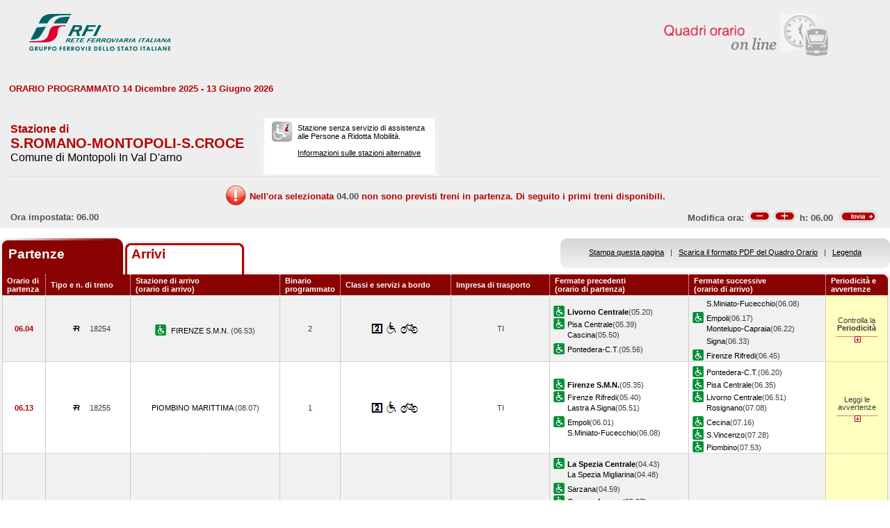

--- FILE ---
content_type: text/html; charset=utf-8
request_url: https://prm.rfi.it/qo_prm/QO_Partenze_SiPMR.aspx?Id=2400&lin=it&dalle=06.00&alle=06.59&ora=04.00&guid=91bae226-3a6a-48e3-bf5a-eec58c0d049c
body_size: 74641
content:

    
<!DOCTYPE html PUBLIC "-//W3C//DTD XHTML 1.0 Strict//EN" "http://www.w3.org/TR/xhtml1/DTD/xhtml1-strict.dtd">
<html xmlns="http://www.w3.org/1999/xhtml" lang="it" xml:lang="it">
<head>
	<meta http-equiv="Content-Type" content="text/html; charset=UTF-8" />
	<title>Orario dei treni in partenza dalla stazione di S.Romano-Montopoli-S.Croce - RFI</title>
	<link rel="stylesheet" href="css/styleQO.css" media="screen" />
	<!--[if IE 7]><link rel="stylesheet" href="css/ie7.css" media="screen" /><![endif]-->
	<!--[if IE 6]><link rel="stylesheet" href="css/ie6.css" media="screen" /><![endif]-->
	<script type="text/javascript" src="js/utility.js"></script>
	<script type="text/javascript" src="js/expandCollapseTxt.js"></script>
</head>
<body style="min-width:960px" class="pageBody">
	<!-- CONTAINER -->
	<div id="container" class="content">
		<div class="hidden"><a name="top" id="top"></a>
			Metanavigazione in questa pagina:
			<ul>
				<li><a href="#navigation">Vai al menu principale</a></li>
				<li><a href="#menuNav">Vai al menu di navigazione</a></li>
				<li><a href="#qorario">Vai al quadro orario</a></li>
				<li><a href="#footerFS">Vai ai link di footer</a></li>
			</ul>
		</div>
		
		<!-- HEADER -->
        <table width="100%" cellpadding="0" cellspacing="0">
        
        
        <tr>
            <td>
                <div class="logo">
                
                    <div class="radio">
                        <div>
                            <img align="right" alt="Libera circolazione di persone e beni" src="images/quadri_orario2.png"></img>
                            <div class="cl">
                            </div>
                        </div>
                    </div>
                    
                        <img alt="Rete Ferroviaria Italiana" src="images/logo.gif" />
                    
                    <div class="cl">
                    </div>
                </div>
            </td>
        </tr>                
        
        </table>
        <!-- /HEADER -->

    	<!-- CONTENUTI -->				
		
		
		
		
		
				
		
		
		
		
		
		
		<div id="content">

			<!-- Menu di navigazione -->
                        
            <!-- /Menu di navigazione -->

			<!-- Paragrafo -->			
			<div class="ContParag">
				<a name="qorario" id="qorario"></a>				
                
                <div style="background-color:#eeeeee">
                
				<!-- Titolo -->
			    
				
				<div class="QOtobBoxToolsUpper">
					<div class="angBotDx">
						<div class="TopTabSxUpper">
							<div class="topLink">							
							    
    							     ORARIO PROGRAMMATO 14 Dicembre 2025 - 13 Giugno 2026
							    							
							</div>
							<div class="botLink"></div>
							<!--<div class="clearRight"></div>-->						
						</div>
						<!--<div class="clearLeft"></div>-->
						<div class="clearDiv"></div>
						<!-- /Link destra -->
					</div>						
				</div>
				</div>
					
				<form name="form1" method="post" action="QO_Partenze_SiPMR.aspx?Id=2400&amp;lin=it&amp;dalle=06.00&amp;alle=06.59&amp;ora=04.00&amp;guid=91bae226-3a6a-48e3-bf5a-eec58c0d049c" id="form1" class="bot">
<div>
<input type="hidden" name="__EVENTTARGET" id="__EVENTTARGET" value="" />
<input type="hidden" name="__EVENTARGUMENT" id="__EVENTARGUMENT" value="" />
<input type="hidden" name="__VIEWSTATE" id="__VIEWSTATE" value="/[base64]" />
</div>

<script type="text/javascript">
//<![CDATA[
var theForm = document.forms['form1'];
if (!theForm) {
    theForm = document.form1;
}
function __doPostBack(eventTarget, eventArgument) {
    if (!theForm.onsubmit || (theForm.onsubmit() != false)) {
        theForm.__EVENTTARGET.value = eventTarget;
        theForm.__EVENTARGUMENT.value = eventArgument;
        theForm.submit();
    }
}
//]]>
</script>


<script src="/QO_PRM/WebResource.axd?d=pj-LTSKGFN1kB89zeVAqgXNxJzzx2dcHfR72Y8NJyIOSWMOtdraoQoyDoxu8PtvQXb7TiM_Kq2shWiLyJWzkt-hwitk1&amp;t=636271743501517547" type="text/javascript"></script>


<script src="/QO_PRM/ScriptResource.axd?d=sF1IZfp-OpAIJHHNG3WbyibRGx8KCRWUuuzv-_LUykgpGhfiNvtKw5er7a1EB6_iUtjxOVCEAhTrnKAgHKrC-R8FonhJQN-2VQWZzqD2YHQXTXzz0aNSCGz9T_lY0SOLi1u85qVJJz_EeurNF-vJWDzFQA81&amp;t=3f4a792d" type="text/javascript"></script>
<script src="/QO_PRM/ScriptResource.axd?d=4zlmv0aD7GJ9-3QM7JV22UEztyMJN2_Hv8RuCN1xlNk-lTywFW5xPa576-AG6TXZU-1VFLxU5m3vUYJDneBugYC_hv_ADKKESsavoYA-T7-HGnMtCwDuB5trz5A-QCpXF3A9DPq9dUWXg9onD6iU2ZI5qk2xgoWlpmxTdB0kXOAmhuKM0&amp;t=3f4a792d" type="text/javascript"></script>
<div>

	<input type="hidden" name="__VIEWSTATEGENERATOR" id="__VIEWSTATEGENERATOR" value="DB9C7E56" />
	<input type="hidden" name="__EVENTVALIDATION" id="__EVENTVALIDATION" value="/wEWBwKg3bDzCAL/yYM7AsmDjosHAvmYi+wDAovP0xgCyrCn6AMC18aVmwIoFR0TMb1GdkIp9Gi6C8lfIOKwjw==" />
</div>				
		       
				<div id="QOtobBoxTools">
					<div class="tl">
					    <div class="tr">
						<div class="bl">
						<div class="br">
							<div class="int">
								<div class="top">
									<div class="left">
										<div class="Sx">										
										    
    							                <h4>Stazione di</h4>
							                										
											
											<h2>S.ROMANO-MONTOPOLI-S.CROCE</h2>
											
							                        <h3>Comune di Montopoli In Val D'arno</h3>
						                        
											
										</div>
										<div class="Dx">
											<div class="pmr">
												<div class="pmrTop">
													<div class="pmrBot">
														
														    <img src="images/ico_no_pmr_big.gif" alt="Stazione non dotata di assistenza alle Persone a Ridotta Mobilit&agrave;" />
														    
														    
							                                    <p>Stazione senza servizio di assistenza<br />alle Persone a Ridotta Mobilit&agrave;.<br /><br />
															    
															    <a href="http:\\www.rfi.it/it/stazioni/pagine-stazioni/accessibilita.html"
															    target="_blank" title="Vai alle stazioni dotate di servizio di assistenza">
															    Informazioni sulle stazioni alternative</a>
														        </p>
						                                    
													</div>
												</div>
											</div>
											<!--
											<div class="postit">
											    <div class="postitTop">
													<div class="postitBot">
													   <span style="color:#B30002; font-weight:bold">21/01/2026</span>
														<!--
														<p><a href="http://www.fsnews.it/cms/v/index.jsp?vgnextoid=d3b868ae9d50a110VgnVCM10000080a3e90aRCRD" title="Link esterno alla sezione di FSNews dedicata alle modifiche alla circolazione" >Controlla qui se sono previste temporanee modifiche alla circolazione nei giorni che ti interessano</a></p>
														<p>Controlla qui se sono previste temporanee modifiche alla circolazione nei giorni che ti interessano</p>
												
													</div>
												</div>
											</div>
											-->
										</div>
									</div>
									<div class="right" style="padding-right:5px">
									
									      
									
										
                                    </div>
									<div class="clearDiv"></div>
								</div>
								
								<div class="bot" style="height:48px">
									
									<table style="height:100%; width:100%" cellpadding="0" cellspacing="0">
									    <tr>
									        <td colspan="2" style="text-align:center">
									            <img id="imgNoTreni" src="images/exclamation32x32.png" style="border-width:0px;" />
									            <span id="lblMessaggio_1" style="color:#B30002;position:relative; top:-10px">Nell'ora selezionata </span>
									            <span id="lblMessaggio_2" style="color:#535353;position:relative; top:-10px">04.00</span>
									            <span id="lblMessaggio_3" style="color:#B30002;position:relative; top:-10px"> non sono previsti treni in partenza. Di seguito i primi treni disponibili.</span>
									        </td>
									    </tr>	
									    <tr>
									        <td style="width:50%; text-align:left">
									            
					                                Ora impostata: 
				                                 06.00
									        </td>
									        <td style="width:50%; text-align:right">
									             <script type="text/javascript">
//<![CDATA[
Sys.WebForms.PageRequestManager._initialize('ScriptManager1', document.getElementById('form1'));
Sys.WebForms.PageRequestManager.getInstance()._updateControls(['tUpdatePanel1','tUpdatePanel3'], [], [], 90);
//]]>
</script>

								            
								            <!-- Sezione Modifica Ora -->
								            <table style="width:100%">
								                <tr>
								                    <td>
								                       <div id="UpdatePanel1">
	
                                                        <span id="lblOra" style="position:relative; top:-.6px">
			                                                    Modifica ora:  
		                                                    </span>  
                                                        
                                                        <input type="submit" name="btnCambiaOraMeno" value="" id="btnCambiaOraMeno" title="Indietro di 1h" style="background-image:url('images/buttonMenoSmall.gif'); background-repeat:no-repeat; 
                                                                position:relative; left:2px; background-position:center; width:34px; height:16px; 
                                                                border-style:none; background-color:Transparent;" />
		                                                <input type="submit" name="btnCambiaOraPiu" value="" id="btnCambiaOraPiu" title="Avanti di 1h" style="background-image:url('images/buttonPiuSmall.gif'); background-repeat:no-repeat; 
                                                                position:relative; background-position:center; width:34px; height:16px; 
                                                                border-style:none; background-color:Transparent;" />
		                                                <span id="Label1" style="position:relative; top:-.6px">h:</span>                                                     
                                                        <span id="lblCambiaOra" style="position:relative; top:-.6px">06.00</span>                                                                                                   		
					                                   
</div>
								                    </td>
								                    <td style="width:60px">
								                        <input type="image" name="btnOrario" id="btnOrario" title="Avvia la ricerca per ora" class="butImg" src="images/buttonInviaSmall.gif" style="height:17px;width:55px;border-width:0px;" />
                                                                                         
	                                                    
								                    
								                    </td>
								                </tr>
								            </table>									            
									        </td>
									    </tr>								
									</table>
																
								</div>
																
							</div>
						</div></div>
					</div></div>
				</div>				
				
				<div class="TopTab">
					<div class="angBotDx">
					    
						<!-- Tab Arrivi/Partenze -->
						<div class="TopTabSx">
						    
							<div class="tab on">
							
                                <span class="ap">Partenze&nbsp;</span>
                            
							</div>
							<div class="tab off">                                
                                
                                    <a style="color: #b30002;" title="Vai all'orario dei treni in arrivo nella stazione di S.Romano-Montopoli-S.Croce" href="QO_Arrivi_SiPMR.aspx?Id=2400&amp;lin=it&amp;dalle=04.00&amp;alle=04.59&ora=04.00&amp;guid=91bae226-3a6a-48e3-bf5a-eec58c0d049c">Arrivi</a>
                                                                
                            </div>
                            
                            
														
							<div class="clearLeft"></div>
						</div>																													
						<!-- /Tab Arrivi/Partenze -->
						<!-- Link destra -->
						<div class="TopTabDx">
                                        						
                            <div class="topLink">		
                                
                                    <a href="QO_Stampa.aspx?Tipo=P&amp;id=2400&amp;lin=it&amp;dalle=06.00&amp;alle=06.59" title="Vai al formato stampa" onclick="open_popup('QO_Stampa.aspx?Tipo=P&amp;id=2400&amp;lin=it&amp;dalle=06.00&amp;alle=06.59', 1100, 1000, 100, 0); return false;">Stampa questa pagina</a>
                                			
                                &nbsp;&nbsp;|&nbsp;&nbsp;
								
                                
                                    <a href="QO_Pdf.aspx?Tipo=P&amp;lin=it&amp;id=2400" title="Scarica il PDF">Scarica il formato PDF del Quadro Orario</a>
                                
                                &nbsp;&nbsp;|&nbsp;&nbsp;
																								
                                
                                    <a href="legenda.aspx?tipo=P&amp;id=2400&amp;lin=it" title="Vai alla Legenda" onclick="open_popup('legenda.aspx?tipo=P&amp;id=2400&amp;lin=it', 500, 700, 350, 20); return false;">Legenda</a>
                                							
                            </div>
                            <div class="botLink"></div>
                            <div class="clearRight"></div>
						
                        </div>
						<div class="clearLeft"></div>
						<!-- /Link destra -->
					</div>
				</div>				
				<!-- Tabella Quadro Orario -->
				<h4 class="hidden">Quadro orario dei treni in partenza</h4>					
				<div class="contTab">
					<table border="0" cellpadding="0" cellspacing="0" width="100%" class="QOtab" summary="La tabella contiene le informazioni relative ai treni in partenza dalla stazione di S.Romano-Montopoli-S.Croce. Vengono riportate informazioni su l'orario, il numero del treno, la stazione di arrivo, il binario di partenza, classi e servizi a bordo, fermate precedenti e fermate successive, periodicit&agrave; e avvertenze.">
						<thead>
							<tr class="rigatop">
								<th scope="col" style="width:5%">
								
								
                                    Orario di partenza
                                
								</th>
								<th scope="col">
								
								
                                    Tipo e n. di treno
                                
								</th>
								<th scope="col">
								
	                                Stazione di arrivo
                                
								<br />
								
	                                (orario di arrivo)
                                
								</th>
								<th scope="col" style="width:6%">
								
								
	                                Binario programmato
                                
								</th>
								<th scope="col">
								
	                                Classi e servizi a bordo
                                
								</th>
								<th scope="col">
								
	                                Impresa di trasporto
                                
								</th>
								<th scope="col">
								
	                                Fermate precedenti
                                
								<br />
								
	                                (orario di partenza)
                                
								</th>
								<th scope="col">
								
	                                Fermate successive
                                
								<br />
								
	                                (orario di arrivo)
                                
								</th>
								<th scope="col" class="cellaultima">
								
								
	                                Periodicit&agrave; e avvertenze
                                
								</th>
							</tr>
						</thead>
						<tbody>
							
                                        <tr>
                                    
                                    
                                    
								    <td class="cellauno center" style="text-align:center">
								        06.04
								    </td>				    
								    <td class="center">
								    
								    
								        <img src="images/trn_R.gif" alt="Treno Regionale" />
								    18254
								    
								    </td>
								    <td class="center">
								        
								        <img src="images/ico_pmr.gif" alt="Stazione con servizio di assistenza alle Persone a Ridotta Mobilit&agrave;" class="ico" />
								        
								            <a href="QO_Partenze_SiPMR.aspx?Id=1226&amp;lin=it&amp;dalle=06.00&amp;alle=06.59&amp;ora=04.00&amp;guid=91bae226-3a6a-48e3-bf5a-eec58c0d049c">
								                FIRENZE S.M.N. 
                                                 		            
								            </a>
								        
								            (06.53)								        
								    </td>
								    <td class="center">
								        2								                        
								                        
								    </td>
								    <td class="center">
									    
									
                                                <img src='IMAGES/2.gif' alt='Servizio di Seconda Classe' />&nbsp;
                                         
                                                <img src='IMAGES/accessib.gif' alt='Treno con carrozza dotata di posto attrezzato e bagno accessibile per passeggeri su sedia a ruote' />&nbsp;
                                         
                                                <img src='IMAGES/bici.gif' alt='Servizio di trasporto Bici al seguito' />&nbsp;
                                         
                                    
								    </td>
								    <td class="center">
								        TI
								        
                                    </td>                                  
								    <td>
									    
							        
                                                    <img src="images/ico_pmr.gif" alt="Stazione con servizio di assistenza alle Persone a Ridotta Mobilit&agrave;" class="ico" /><a href="QO_Partenze_SiPMR.aspx?Id=1468&amp;lin=it&amp;dalle=06.00&amp;alle=06.59&amp;ora=04.00&amp;guid=91bae226-3a6a-48e3-bf5a-eec58c0d049c"><strong>Livorno Centrale</strong></a>(05.20)
                                                
				                                    <br/>
				                                
                                                    <img src="images/ico_pmr.gif" alt="Stazione con servizio di assistenza alle Persone a Ridotta Mobilit&agrave;" class="ico" /><a href="QO_Partenze_SiPMR.aspx?Id=2003&amp;lin=it&amp;dalle=06.00&amp;alle=06.59&amp;ora=04.00&amp;guid=91bae226-3a6a-48e3-bf5a-eec58c0d049c">Pisa Centrale</a>(05.39)
                                                
				                                    <br/>
				                                
                                                    <span></span><a href="QO_Partenze_SiPMR.aspx?Id=875&amp;lin=it&amp;dalle=06.00&amp;alle=06.59&amp;ora=04.00&amp;guid=91bae226-3a6a-48e3-bf5a-eec58c0d049c">Cascina</a>(05.50)
                                                
				                                    <br/>
				                                
                                                    <img src="images/ico_pmr.gif" alt="Stazione con servizio di assistenza alle Persone a Ridotta Mobilit&agrave;" class="ico" /><a href="QO_Partenze_SiPMR.aspx?Id=2075&amp;lin=it&amp;dalle=06.00&amp;alle=06.59&amp;ora=04.00&amp;guid=91bae226-3a6a-48e3-bf5a-eec58c0d049c">Pontedera-C.T.</a>(05.56)
                                                		    
								        &nbsp;</td>							        
								    <td>
								        
							        
                                                <span></span><a href="QO_Partenze_SiPMR.aspx?Id=2381&amp;lin=it&amp;dalle=06.00&amp;alle=06.59&amp;ora=04.00&amp;guid=91bae226-3a6a-48e3-bf5a-eec58c0d049c">S.Miniato-Fucecchio</a>(06.08)
                                            
		                                        <br/>
                                            
                                                <img src="images/ico_pmr.gif" alt="Stazione con servizio di assistenza alle Persone a Ridotta Mobilit&agrave;" class="ico" /><a href="QO_Partenze_SiPMR.aspx?Id=1174&amp;lin=it&amp;dalle=06.00&amp;alle=06.59&amp;ora=04.00&amp;guid=91bae226-3a6a-48e3-bf5a-eec58c0d049c">Empoli</a>(06.17)
                                            
		                                        <br/>
		                                    
                                                <span></span><a href="QO_Partenze_SiPMR.aspx?Id=1680&amp;lin=it&amp;dalle=06.00&amp;alle=06.59&amp;ora=04.00&amp;guid=91bae226-3a6a-48e3-bf5a-eec58c0d049c">Montelupo-Capraia</a>(06.22)
                                            
		                                        <br/>
                                            
                                                <span></span><a href="QO_Partenze_SiPMR.aspx?Id=2537&amp;lin=it&amp;dalle=06.00&amp;alle=06.59&amp;ora=04.00&amp;guid=91bae226-3a6a-48e3-bf5a-eec58c0d049c">Signa</a>(06.33)
                                            
		                                        <br/>
                                            
                                                <img src="images/ico_pmr.gif" alt="Stazione con servizio di assistenza alle Persone a Ridotta Mobilit&agrave;" class="ico" /><a href="QO_Partenze_SiPMR.aspx?Id=1216&amp;lin=it&amp;dalle=06.00&amp;alle=06.59&amp;ora=04.00&amp;guid=91bae226-3a6a-48e3-bf5a-eec58c0d049c">Firenze Rifredi</a>(06.45)
                                            	
                                    
                                       
								    &nbsp;</td>
								        
								        
								        <td class="periodavv showPeriodicita"></td>
								        
							        </tr>
							        
							        
							        
							        							        
							        
							        
							        <tr>
							                
								                <td colspan="10" class="rowOpenGrey">
								            
                                                                       
									        <div class="contdettaglio">
										        <div class="hidden"><strong>Periodicit&agrave; e Avvertenze del Treno 18254 delle ore 06.53</strong></div>
										        <div class="dettaglio" id="divDettaglio">
											        <div class="Sx">
												        
												        <h5>												        
												        
                                                            PeriodicitÃ    
                                                         
												        </h5>
                                                        <br />
                                                        
												        
                                                            <!--*NON CIRCOLA IL 25 DIC E IL 1 GEN<br />&nbsp;-->
                    								        *NON CIRCOLA IL 25 DIC E IL 1 GEN<br />&nbsp;
                    								        
                                                        
											        </div>
											        <div class="Dx">
												        
											        </div>
											        <div class="clear"></div>
										        </div>
									        </div>
									       									        
								        </td>								        
							        </tr>
							        
                                                            
							            <tr class="dispari">							    
							        
                                    
                                    
								    <td class="cellauno center" style="text-align:center">
								        06.13
								    </td>				    
								    <td class="center">
								    
								    
								        <img src="images/trn_R.gif" alt="Treno Regionale" />
								    18255
								    
								    </td>
								    <td class="center">
								        
								            <a href="QO_Partenze_SiPMR.aspx?Id=1997&amp;lin=it&amp;dalle=06.00&amp;alle=06.59&amp;ora=04.00&amp;guid=91bae226-3a6a-48e3-bf5a-eec58c0d049c">
								                PIOMBINO MARITTIMA 
                                                 		            
								            </a>
								        
								            (08.07)								        
								    </td>
								    <td class="center">
								        1								                        
								                        
								    </td>
								    <td class="center">
									    
									
                                                <img src='IMAGES/2.gif' alt='Servizio di Seconda Classe' />&nbsp;
                                         
                                                <img src='IMAGES/accessib.gif' alt='Treno con carrozza dotata di posto attrezzato e bagno accessibile per passeggeri su sedia a ruote' />&nbsp;
                                         
                                                <img src='IMAGES/bici.gif' alt='Servizio di trasporto Bici al seguito' />&nbsp;
                                         
                                    
								    </td>
								    <td class="center">
								        TI
								        
                                    </td>                                  
								    <td>
									    
							        
                                                    <img src="images/ico_pmr.gif" alt="Stazione con servizio di assistenza alle Persone a Ridotta Mobilit&agrave;" class="ico" /><a href="QO_Partenze_SiPMR.aspx?Id=1226&amp;lin=it&amp;dalle=06.00&amp;alle=06.59&amp;ora=04.00&amp;guid=91bae226-3a6a-48e3-bf5a-eec58c0d049c"><strong>Firenze S.M.N.</strong></a>(05.35)
                                                
				                                    <br/>
				                                
                                                    <img src="images/ico_pmr.gif" alt="Stazione con servizio di assistenza alle Persone a Ridotta Mobilit&agrave;" class="ico" /><a href="QO_Partenze_SiPMR.aspx?Id=1216&amp;lin=it&amp;dalle=06.00&amp;alle=06.59&amp;ora=04.00&amp;guid=91bae226-3a6a-48e3-bf5a-eec58c0d049c">Firenze Rifredi</a>(05.40)
                                                
				                                    <br/>
				                                
                                                    <span></span><a href="QO_Partenze_SiPMR.aspx?Id=18553065&amp;lin=it&amp;dalle=06.00&amp;alle=06.59&amp;ora=04.00&amp;guid=91bae226-3a6a-48e3-bf5a-eec58c0d049c">Lastra A Signa</a>(05.51)
                                                
				                                    <br/>
				                                
                                                    <img src="images/ico_pmr.gif" alt="Stazione con servizio di assistenza alle Persone a Ridotta Mobilit&agrave;" class="ico" /><a href="QO_Partenze_SiPMR.aspx?Id=1174&amp;lin=it&amp;dalle=06.00&amp;alle=06.59&amp;ora=04.00&amp;guid=91bae226-3a6a-48e3-bf5a-eec58c0d049c">Empoli</a>(06.01)
                                                
				                                    <br/>
				                                
                                                    <span></span><a href="QO_Partenze_SiPMR.aspx?Id=2381&amp;lin=it&amp;dalle=06.00&amp;alle=06.59&amp;ora=04.00&amp;guid=91bae226-3a6a-48e3-bf5a-eec58c0d049c">S.Miniato-Fucecchio</a>(06.08)
                                                		    
								        &nbsp;</td>							        
								    <td>
								        
							        
                                                <img src="images/ico_pmr.gif" alt="Stazione con servizio di assistenza alle Persone a Ridotta Mobilit&agrave;" class="ico" /><a href="QO_Partenze_SiPMR.aspx?Id=2075&amp;lin=it&amp;dalle=06.00&amp;alle=06.59&amp;ora=04.00&amp;guid=91bae226-3a6a-48e3-bf5a-eec58c0d049c">Pontedera-C.T.</a>(06.20)
                                            
		                                        <br/>
		                                    
                                                <img src="images/ico_pmr.gif" alt="Stazione con servizio di assistenza alle Persone a Ridotta Mobilit&agrave;" class="ico" /><a href="QO_Partenze_SiPMR.aspx?Id=2003&amp;lin=it&amp;dalle=06.00&amp;alle=06.59&amp;ora=04.00&amp;guid=91bae226-3a6a-48e3-bf5a-eec58c0d049c">Pisa Centrale</a>(06.35)
                                            
		                                        <br/>
		                                    
                                                <img src="images/ico_pmr.gif" alt="Stazione con servizio di assistenza alle Persone a Ridotta Mobilit&agrave;" class="ico" /><a href="QO_Partenze_SiPMR.aspx?Id=1468&amp;lin=it&amp;dalle=06.00&amp;alle=06.59&amp;ora=04.00&amp;guid=91bae226-3a6a-48e3-bf5a-eec58c0d049c">Livorno Centrale</a>(06.51)
                                            
		                                        <br/>
		                                    
                                                <span></span><a href="QO_Partenze_SiPMR.aspx?Id=2261&amp;lin=it&amp;dalle=06.00&amp;alle=06.59&amp;ora=04.00&amp;guid=91bae226-3a6a-48e3-bf5a-eec58c0d049c">Rosignano</a>(07.08)
                                            
		                                        <br/>
                                            
                                                <img src="images/ico_pmr.gif" alt="Stazione con servizio di assistenza alle Persone a Ridotta Mobilit&agrave;" class="ico" /><a href="QO_Partenze_SiPMR.aspx?Id=976&amp;lin=it&amp;dalle=06.00&amp;alle=06.59&amp;ora=04.00&amp;guid=91bae226-3a6a-48e3-bf5a-eec58c0d049c">Cecina</a>(07.16)
                                            
		                                        <br/>
		                                    
                                                <img src="images/ico_pmr.gif" alt="Stazione con servizio di assistenza alle Persone a Ridotta Mobilit&agrave;" class="ico" /><a href="QO_Partenze_SiPMR.aspx?Id=2415&amp;lin=it&amp;dalle=06.00&amp;alle=06.59&amp;ora=04.00&amp;guid=91bae226-3a6a-48e3-bf5a-eec58c0d049c">S.Vincenzo</a>(07.28)
                                            
		                                        <br/>
		                                    
                                                <img src="images/ico_pmr.gif" alt="Stazione con servizio di assistenza alle Persone a Ridotta Mobilit&agrave;" class="ico" /><a href="QO_Partenze_SiPMR.aspx?Id=1995&amp;lin=it&amp;dalle=06.00&amp;alle=06.59&amp;ora=04.00&amp;guid=91bae226-3a6a-48e3-bf5a-eec58c0d049c">Piombino</a>(07.53)
                                            	
                                    
                                       
								    &nbsp;</td>
								        
								        
								        <td class="periodavv showAvvertenze"></td>
								        
							        </tr>
							        
							        
							        
							        							        
							        
							        
							        <tr>
							                
							                    <td colspan="10" class="rowOpen">
							                
                                                                       
									        <div class="contdettaglio">
										        <div class="hidden"><strong>Periodicit&agrave; e Avvertenze del Treno 18255 delle ore 08.07</strong></div>
										        <div class="dettaglio" id="divDettaglio">
											        <div class="Sx">
												        
                                                        <h5>                                                        
                                                        
                                                            Avvertenze   
                                                         
                                                        </h5>
												        <br />
                                                        Treno garantito in caso di sciopero nei soli giorni feriali.L'orario effettivo di arrivo e partenza nelle singole stazioni e la tratta garantita possono essere diversi da quanto indicato.
                                                        
											        </div>
											        <div class="Dx">
												        
											        </div>
											        <div class="clear"></div>
										        </div>
									        </div>
									       									        
								        </td>								        
							        </tr>
							        
                                
                                        <tr>
                                    
                                    
                                    
								    <td class="cellauno center" style="text-align:center">
								        06.21
								    </td>				    
								    <td class="center">
								    
								    
								        <img src="images/trn_R.gif" alt="Treno Regionale" />
								    18391
								    
								    </td>
								    <td class="center">
								        
								        <img src="images/ico_pmr.gif" alt="Stazione con servizio di assistenza alle Persone a Ridotta Mobilit&agrave;" class="ico" />
								        
								            <a href="QO_Partenze_SiPMR.aspx?Id=1226&amp;lin=it&amp;dalle=06.00&amp;alle=06.59&amp;ora=04.00&amp;guid=91bae226-3a6a-48e3-bf5a-eec58c0d049c">
								                FIRENZE S.M.N. 
                                                 		            
								            </a>
								        
								            (07.14)								        
								    </td>
								    <td class="center">
								        2								                        
								                        
								    </td>
								    <td class="center">
									    
									
                                                <img src='IMAGES/2.gif' alt='Servizio di Seconda Classe' />&nbsp;
                                         
                                                <img src='IMAGES/accessib.gif' alt='Treno con carrozza dotata di posto attrezzato e bagno accessibile per passeggeri su sedia a ruote' />&nbsp;
                                         
                                                <img src='IMAGES/bici.gif' alt='Servizio di trasporto Bici al seguito' />&nbsp;
                                         
                                    
								    </td>
								    <td class="center">
								        TI
								        
                                    </td>                                  
								    <td>
									    
							        
                                                    <img src="images/ico_pmr.gif" alt="Stazione con servizio di assistenza alle Persone a Ridotta Mobilit&agrave;" class="ico" /><a href="QO_Partenze_SiPMR.aspx?Id=265&amp;lin=it&amp;dalle=06.00&amp;alle=06.59&amp;ora=04.00&amp;guid=91bae226-3a6a-48e3-bf5a-eec58c0d049c"><strong>La Spezia Centrale</strong></a>(04.43)
                                                
				                                    <br/>
				                                
                                                    <span></span><a href="QO_Partenze_SiPMR.aspx?Id=1405&amp;lin=it&amp;dalle=06.00&amp;alle=06.59&amp;ora=04.00&amp;guid=91bae226-3a6a-48e3-bf5a-eec58c0d049c">La Spezia Migliarina</a>(04.48)
                                                
				                                    <br/>
				                                
                                                    <img src="images/ico_pmr.gif" alt="Stazione con servizio di assistenza alle Persone a Ridotta Mobilit&agrave;" class="ico" /><a href="QO_Partenze_SiPMR.aspx?Id=2470&amp;lin=it&amp;dalle=06.00&amp;alle=06.59&amp;ora=04.00&amp;guid=91bae226-3a6a-48e3-bf5a-eec58c0d049c">Sarzana</a>(04.59)
                                                
				                                    <br/>
				                                
                                                    <img src="images/ico_pmr.gif" alt="Stazione con servizio di assistenza alle Persone a Ridotta Mobilit&agrave;" class="ico" /><a href="QO_Partenze_SiPMR.aspx?Id=853&amp;lin=it&amp;dalle=06.00&amp;alle=06.59&amp;ora=04.00&amp;guid=91bae226-3a6a-48e3-bf5a-eec58c0d049c">Carrara-Avenza</a>(05.07)
                                                
				                                    <br/>
				                                
                                                    <img src="images/ico_pmr.gif" alt="Stazione con servizio di assistenza alle Persone a Ridotta Mobilit&agrave;" class="ico" /><a href="QO_Partenze_SiPMR.aspx?Id=1550&amp;lin=it&amp;dalle=06.00&amp;alle=06.59&amp;ora=04.00&amp;guid=91bae226-3a6a-48e3-bf5a-eec58c0d049c">Massa Centro</a>(05.13)
                                                
				                                    <br/>
				                                
                                                    <span></span><a href="QO_Partenze_SiPMR.aspx?Id=1255&amp;lin=it&amp;dalle=06.00&amp;alle=06.59&amp;ora=04.00&amp;guid=91bae226-3a6a-48e3-bf5a-eec58c0d049c">Forte Dei Marmi</a>(05.19)
                                                
				                                    <br/>
				                                
                                                    <span></span><a href="QO_Partenze_SiPMR.aspx?Id=1985&amp;lin=it&amp;dalle=06.00&amp;alle=06.59&amp;ora=04.00&amp;guid=91bae226-3a6a-48e3-bf5a-eec58c0d049c">Pietrasanta</a>(05.23)
                                                
				                                    <br/>
				                                
                                                    <img src="images/ico_pmr.gif" alt="Stazione con servizio di assistenza alle Persone a Ridotta Mobilit&agrave;" class="ico" /><a href="QO_Partenze_SiPMR.aspx?Id=2825&amp;lin=it&amp;dalle=06.00&amp;alle=06.59&amp;ora=04.00&amp;guid=91bae226-3a6a-48e3-bf5a-eec58c0d049c">Viareggio</a>(05.30)
                                                
				                                    <br/>
				                                
                                                    <span></span><a href="QO_Partenze_SiPMR.aspx?Id=2680&amp;lin=it&amp;dalle=06.00&amp;alle=06.59&amp;ora=04.00&amp;guid=91bae226-3a6a-48e3-bf5a-eec58c0d049c">Torre Del Lago</a>(05.35)
                                                
				                                    <br/>
				                                
                                                    <img src="images/ico_pmr.gif" alt="Stazione con servizio di assistenza alle Persone a Ridotta Mobilit&agrave;" class="ico" /><a href="QO_Partenze_SiPMR.aspx?Id=2004&amp;lin=it&amp;dalle=06.00&amp;alle=06.59&amp;ora=04.00&amp;guid=91bae226-3a6a-48e3-bf5a-eec58c0d049c">Pisa S.Rossore</a>(05.46)
                                                
				                                    <br/>
				                                
                                                    <img src="images/ico_pmr.gif" alt="Stazione con servizio di assistenza alle Persone a Ridotta Mobilit&agrave;" class="ico" /><a href="QO_Partenze_SiPMR.aspx?Id=2003&amp;lin=it&amp;dalle=06.00&amp;alle=06.59&amp;ora=04.00&amp;guid=91bae226-3a6a-48e3-bf5a-eec58c0d049c">Pisa Centrale</a>(05.53)
                                                
				                                    <br/>
				                                
                                                    <span></span><a href="QO_Partenze_SiPMR.aspx?Id=1762&amp;lin=it&amp;dalle=06.00&amp;alle=06.59&amp;ora=04.00&amp;guid=91bae226-3a6a-48e3-bf5a-eec58c0d049c">Navacchio</a>(06.00)
                                                
				                                    <br/>
				                                
                                                    <span></span><a href="QO_Partenze_SiPMR.aspx?Id=2327&amp;lin=it&amp;dalle=06.00&amp;alle=06.59&amp;ora=04.00&amp;guid=91bae226-3a6a-48e3-bf5a-eec58c0d049c">S.Frediano A S.</a>(06.04)
                                                
				                                    <br/>
				                                
                                                    <span></span><a href="QO_Partenze_SiPMR.aspx?Id=875&amp;lin=it&amp;dalle=06.00&amp;alle=06.59&amp;ora=04.00&amp;guid=91bae226-3a6a-48e3-bf5a-eec58c0d049c">Cascina</a>(06.07)
                                                
				                                    <br/>
				                                
                                                    <img src="images/ico_pmr.gif" alt="Stazione con servizio di assistenza alle Persone a Ridotta Mobilit&agrave;" class="ico" /><a href="QO_Partenze_SiPMR.aspx?Id=2075&amp;lin=it&amp;dalle=06.00&amp;alle=06.59&amp;ora=04.00&amp;guid=91bae226-3a6a-48e3-bf5a-eec58c0d049c">Pontedera-C.T.</a>(06.13)
                                                		    
								        &nbsp;</td>							        
								    <td>
								        
							        
                                                <span></span><a href="QO_Partenze_SiPMR.aspx?Id=2381&amp;lin=it&amp;dalle=06.00&amp;alle=06.59&amp;ora=04.00&amp;guid=91bae226-3a6a-48e3-bf5a-eec58c0d049c">S.Miniato-Fucecchio</a>(06.26)
                                            
		                                        <br/>
                                            
                                                <img src="images/ico_pmr.gif" alt="Stazione con servizio di assistenza alle Persone a Ridotta Mobilit&agrave;" class="ico" /><a href="QO_Partenze_SiPMR.aspx?Id=1174&amp;lin=it&amp;dalle=06.00&amp;alle=06.59&amp;ora=04.00&amp;guid=91bae226-3a6a-48e3-bf5a-eec58c0d049c">Empoli</a>(06.33)
                                            
		                                        <br/>
		                                    
                                                <span></span><a href="QO_Partenze_SiPMR.aspx?Id=1680&amp;lin=it&amp;dalle=06.00&amp;alle=06.59&amp;ora=04.00&amp;guid=91bae226-3a6a-48e3-bf5a-eec58c0d049c">Montelupo-Capraia</a>(06.39)
                                            
		                                        <br/>
                                            
                                                <span></span><a href="QO_Partenze_SiPMR.aspx?Id=2537&amp;lin=it&amp;dalle=06.00&amp;alle=06.59&amp;ora=04.00&amp;guid=91bae226-3a6a-48e3-bf5a-eec58c0d049c">Signa</a>(06.51)
                                            
		                                        <br/>
                                            
                                                <span></span><a href="QO_Partenze_SiPMR.aspx?Id=9756061&amp;lin=it&amp;dalle=06.00&amp;alle=06.59&amp;ora=04.00&amp;guid=91bae226-3a6a-48e3-bf5a-eec58c0d049c">Le Piagge</a>(06.58)
                                            
		                                        <br/>
                                            
                                                <img src="images/ico_pmr.gif" alt="Stazione con servizio di assistenza alle Persone a Ridotta Mobilit&agrave;" class="ico" /><a href="QO_Partenze_SiPMR.aspx?Id=1216&amp;lin=it&amp;dalle=06.00&amp;alle=06.59&amp;ora=04.00&amp;guid=91bae226-3a6a-48e3-bf5a-eec58c0d049c">Firenze Rifredi</a>(07.06)
                                            	
                                    
                                       
								    &nbsp;</td>
								        
								        
								        <td class="periodavv showPeriodicitaAvvertenze"></td>								        
								        
							        </tr>
							        
							        
							        
							        							        
							        
							        
							        <tr>
							                
								                <td colspan="10" class="rowOpenGrey">
								            
                                                                       
									        <div class="contdettaglio">
										        <div class="hidden"><strong>Periodicit&agrave; e Avvertenze del Treno 18391 delle ore 07.14</strong></div>
										        <div class="dettaglio" id="divDettaglio">
											        <div class="Sx">
												        
												        <h5>												        
												        
                                                            PeriodicitÃ    
                                                         
												        </h5>
                                                        <br />
                                                        
												        
                                                            <!--*NON CIRCOLA NEI GIORNI FESTIVI<br />&nbsp;-->
                    								        *NON CIRCOLA NEI GIORNI FESTIVI<br />&nbsp;
                    								        
                                                        
											        </div>
											        <div class="Dx">
												        
												        <h5>
												        
                                                            Avvertenze   
                                                         
												        </h5>
												        <br />
												        DA [lunedi] A [sabato]: Possibile prolungamento di 10 minuti dell'orario di arrivo per lavori programmati.
												        
											        </div>
											        <div class="clear"></div>
										        </div>
									        </div>
									       									        
								        </td>								        
							        </tr>
							        
                                                            
							            <tr class="dispari">							    
							        
                                    
                                    
								    <td class="cellauno center" style="text-align:center">
								        06.32
								    </td>				    
								    <td class="center">
								    
								    
								        <img src="images/trn_R.gif" alt="Treno Regionale" />
								    18258
								    
								    </td>
								    <td class="center">
								        
								        <img src="images/ico_pmr.gif" alt="Stazione con servizio di assistenza alle Persone a Ridotta Mobilit&agrave;" class="ico" />
								        
								            <a href="QO_Partenze_SiPMR.aspx?Id=1226&amp;lin=it&amp;dalle=06.00&amp;alle=06.59&amp;ora=04.00&amp;guid=91bae226-3a6a-48e3-bf5a-eec58c0d049c">
								                FIRENZE S.M.N. 
                                                 		            
								            </a>
								        
								            (07.23)								        
								    </td>
								    <td class="center">
								        2								                        
								                        
								    </td>
								    <td class="center">
									    
									
                                                <img src='IMAGES/2.gif' alt='Servizio di Seconda Classe' />&nbsp;
                                         
                                                <img src='IMAGES/accessib.gif' alt='Treno con carrozza dotata di posto attrezzato e bagno accessibile per passeggeri su sedia a ruote' />&nbsp;
                                         
                                                <img src='IMAGES/bici.gif' alt='Servizio di trasporto Bici al seguito' />&nbsp;
                                         
                                    
								    </td>
								    <td class="center">
								        TI
								        
                                    </td>                                  
								    <td>
									    
							        
                                                    <img src="images/ico_pmr.gif" alt="Stazione con servizio di assistenza alle Persone a Ridotta Mobilit&agrave;" class="ico" /><a href="QO_Partenze_SiPMR.aspx?Id=2003&amp;lin=it&amp;dalle=06.00&amp;alle=06.59&amp;ora=04.00&amp;guid=91bae226-3a6a-48e3-bf5a-eec58c0d049c"><strong>Pisa Centrale</strong></a>(06.01)
                                                
				                                    <br/>
				                                
                                                    <span></span><a href="QO_Partenze_SiPMR.aspx?Id=1762&amp;lin=it&amp;dalle=06.00&amp;alle=06.59&amp;ora=04.00&amp;guid=91bae226-3a6a-48e3-bf5a-eec58c0d049c">Navacchio</a>(06.08)
                                                
				                                    <br/>
				                                
                                                    <span></span><a href="QO_Partenze_SiPMR.aspx?Id=2327&amp;lin=it&amp;dalle=06.00&amp;alle=06.59&amp;ora=04.00&amp;guid=91bae226-3a6a-48e3-bf5a-eec58c0d049c">S.Frediano A S.</a>(06.12)
                                                
				                                    <br/>
				                                
                                                    <span></span><a href="QO_Partenze_SiPMR.aspx?Id=875&amp;lin=it&amp;dalle=06.00&amp;alle=06.59&amp;ora=04.00&amp;guid=91bae226-3a6a-48e3-bf5a-eec58c0d049c">Cascina</a>(06.16)
                                                
				                                    <br/>
				                                
                                                    <img src="images/ico_pmr.gif" alt="Stazione con servizio di assistenza alle Persone a Ridotta Mobilit&agrave;" class="ico" /><a href="QO_Partenze_SiPMR.aspx?Id=2075&amp;lin=it&amp;dalle=06.00&amp;alle=06.59&amp;ora=04.00&amp;guid=91bae226-3a6a-48e3-bf5a-eec58c0d049c">Pontedera-C.T.</a>(06.23)
                                                		    
								        &nbsp;</td>							        
								    <td>
								        
							        
                                                <span></span><a href="QO_Partenze_SiPMR.aspx?Id=2381&amp;lin=it&amp;dalle=06.00&amp;alle=06.59&amp;ora=04.00&amp;guid=91bae226-3a6a-48e3-bf5a-eec58c0d049c">S.Miniato-Fucecchio</a>(06.37)
                                            
		                                        <br/>
                                            
                                                <img src="images/ico_pmr.gif" alt="Stazione con servizio di assistenza alle Persone a Ridotta Mobilit&agrave;" class="ico" /><a href="QO_Partenze_SiPMR.aspx?Id=1174&amp;lin=it&amp;dalle=06.00&amp;alle=06.59&amp;ora=04.00&amp;guid=91bae226-3a6a-48e3-bf5a-eec58c0d049c">Empoli</a>(06.46)
                                            
		                                        <br/>
		                                    
                                                <span></span><a href="QO_Partenze_SiPMR.aspx?Id=1680&amp;lin=it&amp;dalle=06.00&amp;alle=06.59&amp;ora=04.00&amp;guid=91bae226-3a6a-48e3-bf5a-eec58c0d049c">Montelupo-Capraia</a>(06.52)
                                            
		                                        <br/>
                                            
                                                <span></span><a href="QO_Partenze_SiPMR.aspx?Id=2537&amp;lin=it&amp;dalle=06.00&amp;alle=06.59&amp;ora=04.00&amp;guid=91bae226-3a6a-48e3-bf5a-eec58c0d049c">Signa</a>(07.02)
                                            
		                                        <br/>
                                            
                                                <span></span><a href="QO_Partenze_SiPMR.aspx?Id=9756061&amp;lin=it&amp;dalle=06.00&amp;alle=06.59&amp;ora=04.00&amp;guid=91bae226-3a6a-48e3-bf5a-eec58c0d049c">Le Piagge</a>(07.08)
                                            
		                                        <br/>
                                            
                                                <img src="images/ico_pmr.gif" alt="Stazione con servizio di assistenza alle Persone a Ridotta Mobilit&agrave;" class="ico" /><a href="QO_Partenze_SiPMR.aspx?Id=1216&amp;lin=it&amp;dalle=06.00&amp;alle=06.59&amp;ora=04.00&amp;guid=91bae226-3a6a-48e3-bf5a-eec58c0d049c">Firenze Rifredi</a>(07.15)
                                            	
                                    
                                       
								    &nbsp;</td>
								        
								        
								        <td class="periodavv showPeriodicita"></td>
								        
							        </tr>
							        
							        
							        
							        							        
							        
							        
							        <tr>
							                
							                    <td colspan="10" class="rowOpen">
							                
                                                                       
									        <div class="contdettaglio">
										        <div class="hidden"><strong>Periodicit&agrave; e Avvertenze del Treno 18258 delle ore 07.23</strong></div>
										        <div class="dettaglio" id="divDettaglio">
											        <div class="Sx">
												        
												        <h5>												        
												        
                                                            PeriodicitÃ    
                                                         
												        </h5>
                                                        <br />
                                                        
												        
                                                            <!--*CIRCOLA NEI GIORNI FESTIVI<br />&nbsp;-->
                    								        *CIRCOLA NEI GIORNI FESTIVI<br />&nbsp;
                    								        
                                                        
											        </div>
											        <div class="Dx">
												        
											        </div>
											        <div class="clear"></div>
										        </div>
									        </div>
									       									        
								        </td>								        
							        </tr>
							        
                                
                                        <tr>
                                    
                                    
                                    
								    <td class="cellauno center" style="text-align:center">
								        06.58
								    </td>				    
								    <td class="center">
								    
								    
								        <img src="images/trn_R.gif" alt="Treno Regionale" />
								    18355
								    
								    </td>
								    <td class="center">
								        
								        <img src="images/ico_pmr.gif" alt="Stazione con servizio di assistenza alle Persone a Ridotta Mobilit&agrave;" class="ico" />
								        
								            <a href="QO_Partenze_SiPMR.aspx?Id=265&amp;lin=it&amp;dalle=06.00&amp;alle=06.59&amp;ora=04.00&amp;guid=91bae226-3a6a-48e3-bf5a-eec58c0d049c">
								                LA SPEZIA CENTRALE 
                                                 		            
								            </a>
								        
								            (08.59)								        
								    </td>
								    <td class="center">
								        1								                        
								                        
								    </td>
								    <td class="center">
									    
									
                                                <img src='IMAGES/2.gif' alt='Servizio di Seconda Classe' />&nbsp;
                                         
                                                <img src='IMAGES/accessib.gif' alt='Treno con carrozza dotata di posto attrezzato e bagno accessibile per passeggeri su sedia a ruote' />&nbsp;
                                         
                                                <img src='IMAGES/bici.gif' alt='Servizio di trasporto Bici al seguito' />&nbsp;
                                         
                                    
								    </td>
								    <td class="center">
								        TI
								        
                                    </td>                                  
								    <td>
									    
							        
                                                    <img src="images/ico_pmr.gif" alt="Stazione con servizio di assistenza alle Persone a Ridotta Mobilit&agrave;" class="ico" /><a href="QO_Partenze_SiPMR.aspx?Id=1226&amp;lin=it&amp;dalle=06.00&amp;alle=06.59&amp;ora=04.00&amp;guid=91bae226-3a6a-48e3-bf5a-eec58c0d049c"><strong>Firenze S.M.N.</strong></a>(06.08)
                                                
				                                    <br/>
				                                
                                                    <img src="images/ico_pmr.gif" alt="Stazione con servizio di assistenza alle Persone a Ridotta Mobilit&agrave;" class="ico" /><a href="QO_Partenze_SiPMR.aspx?Id=1216&amp;lin=it&amp;dalle=06.00&amp;alle=06.59&amp;ora=04.00&amp;guid=91bae226-3a6a-48e3-bf5a-eec58c0d049c">Firenze Rifredi</a>(06.14)
                                                
				                                    <br/>
				                                
                                                    <span></span><a href="QO_Partenze_SiPMR.aspx?Id=9756061&amp;lin=it&amp;dalle=06.00&amp;alle=06.59&amp;ora=04.00&amp;guid=91bae226-3a6a-48e3-bf5a-eec58c0d049c">Le Piagge</a>(06.21)
                                                
				                                    <br/>
				                                
                                                    <span></span><a href="QO_Partenze_SiPMR.aspx?Id=2537&amp;lin=it&amp;dalle=06.00&amp;alle=06.59&amp;ora=04.00&amp;guid=91bae226-3a6a-48e3-bf5a-eec58c0d049c">Signa</a>(06.27)
                                                
				                                    <br/>
				                                
                                                    <span></span><a href="QO_Partenze_SiPMR.aspx?Id=1680&amp;lin=it&amp;dalle=06.00&amp;alle=06.59&amp;ora=04.00&amp;guid=91bae226-3a6a-48e3-bf5a-eec58c0d049c">Montelupo-Capraia</a>(06.37)
                                                
				                                    <br/>
				                                
                                                    <img src="images/ico_pmr.gif" alt="Stazione con servizio di assistenza alle Persone a Ridotta Mobilit&agrave;" class="ico" /><a href="QO_Partenze_SiPMR.aspx?Id=1174&amp;lin=it&amp;dalle=06.00&amp;alle=06.59&amp;ora=04.00&amp;guid=91bae226-3a6a-48e3-bf5a-eec58c0d049c">Empoli</a>(06.45)
                                                
				                                    <br/>
				                                
                                                    <span></span><a href="QO_Partenze_SiPMR.aspx?Id=2381&amp;lin=it&amp;dalle=06.00&amp;alle=06.59&amp;ora=04.00&amp;guid=91bae226-3a6a-48e3-bf5a-eec58c0d049c">S.Miniato-Fucecchio</a>(06.52)
                                                		    
								        &nbsp;</td>							        
								    <td>
								        
							        
                                                <img src="images/ico_pmr.gif" alt="Stazione con servizio di assistenza alle Persone a Ridotta Mobilit&agrave;" class="ico" /><a href="QO_Partenze_SiPMR.aspx?Id=2075&amp;lin=it&amp;dalle=06.00&amp;alle=06.59&amp;ora=04.00&amp;guid=91bae226-3a6a-48e3-bf5a-eec58c0d049c">Pontedera-C.T.</a>(07.05)
                                            
		                                        <br/>
		                                    
                                                <span></span><a href="QO_Partenze_SiPMR.aspx?Id=875&amp;lin=it&amp;dalle=06.00&amp;alle=06.59&amp;ora=04.00&amp;guid=91bae226-3a6a-48e3-bf5a-eec58c0d049c">Cascina</a>(07.12)
                                            
		                                        <br/>
                                            
                                                <span></span><a href="QO_Partenze_SiPMR.aspx?Id=2327&amp;lin=it&amp;dalle=06.00&amp;alle=06.59&amp;ora=04.00&amp;guid=91bae226-3a6a-48e3-bf5a-eec58c0d049c">S.Frediano A S.</a>(07.17)
                                            
		                                        <br/>
                                            
                                                <span></span><a href="QO_Partenze_SiPMR.aspx?Id=1762&amp;lin=it&amp;dalle=06.00&amp;alle=06.59&amp;ora=04.00&amp;guid=91bae226-3a6a-48e3-bf5a-eec58c0d049c">Navacchio</a>(07.22)
                                            
		                                        <br/>
                                            
                                                <img src="images/ico_pmr.gif" alt="Stazione con servizio di assistenza alle Persone a Ridotta Mobilit&agrave;" class="ico" /><a href="QO_Partenze_SiPMR.aspx?Id=2003&amp;lin=it&amp;dalle=06.00&amp;alle=06.59&amp;ora=04.00&amp;guid=91bae226-3a6a-48e3-bf5a-eec58c0d049c">Pisa Centrale</a>(07.32)
                                            
		                                        <br/>
		                                    
                                                <img src="images/ico_pmr.gif" alt="Stazione con servizio di assistenza alle Persone a Ridotta Mobilit&agrave;" class="ico" /><a href="QO_Partenze_SiPMR.aspx?Id=2004&amp;lin=it&amp;dalle=06.00&amp;alle=06.59&amp;ora=04.00&amp;guid=91bae226-3a6a-48e3-bf5a-eec58c0d049c">Pisa S.Rossore</a>(07.42)
                                            
		                                        <br/>
		                                    
                                                <span></span><a href="QO_Partenze_SiPMR.aspx?Id=2680&amp;lin=it&amp;dalle=06.00&amp;alle=06.59&amp;ora=04.00&amp;guid=91bae226-3a6a-48e3-bf5a-eec58c0d049c">Torre Del Lago</a>(07.51)
                                            
		                                        <br/>
                                            
                                                <img src="images/ico_pmr.gif" alt="Stazione con servizio di assistenza alle Persone a Ridotta Mobilit&agrave;" class="ico" /><a href="QO_Partenze_SiPMR.aspx?Id=2825&amp;lin=it&amp;dalle=06.00&amp;alle=06.59&amp;ora=04.00&amp;guid=91bae226-3a6a-48e3-bf5a-eec58c0d049c">Viareggio</a>(07.57)
                                            
		                                        <br/>
		                                    
                                                <span></span><a href="QO_Partenze_SiPMR.aspx?Id=755&amp;lin=it&amp;dalle=06.00&amp;alle=06.59&amp;ora=04.00&amp;guid=91bae226-3a6a-48e3-bf5a-eec58c0d049c">Camaiore Lido-C.</a>(08.03)
                                            
		                                        <br/>
                                            
                                                <span></span><a href="QO_Partenze_SiPMR.aspx?Id=1985&amp;lin=it&amp;dalle=06.00&amp;alle=06.59&amp;ora=04.00&amp;guid=91bae226-3a6a-48e3-bf5a-eec58c0d049c">Pietrasanta</a>(08.08)
                                            
		                                        <br/>
                                            
                                                <span></span><a href="QO_Partenze_SiPMR.aspx?Id=1255&amp;lin=it&amp;dalle=06.00&amp;alle=06.59&amp;ora=04.00&amp;guid=91bae226-3a6a-48e3-bf5a-eec58c0d049c">Forte Dei Marmi</a>(08.13)
                                            
		                                        <br/>
                                            
                                                <img src="images/ico_pmr.gif" alt="Stazione con servizio di assistenza alle Persone a Ridotta Mobilit&agrave;" class="ico" /><a href="QO_Partenze_SiPMR.aspx?Id=1550&amp;lin=it&amp;dalle=06.00&amp;alle=06.59&amp;ora=04.00&amp;guid=91bae226-3a6a-48e3-bf5a-eec58c0d049c">Massa Centro</a>(08.20)
                                            
		                                        <br/>
		                                    
                                                <img src="images/ico_pmr.gif" alt="Stazione con servizio di assistenza alle Persone a Ridotta Mobilit&agrave;" class="ico" /><a href="QO_Partenze_SiPMR.aspx?Id=853&amp;lin=it&amp;dalle=06.00&amp;alle=06.59&amp;ora=04.00&amp;guid=91bae226-3a6a-48e3-bf5a-eec58c0d049c">Carrara-Avenza</a>(08.27)
                                            
		                                        <br/>
		                                    
                                                <img src="images/ico_pmr.gif" alt="Stazione con servizio di assistenza alle Persone a Ridotta Mobilit&agrave;" class="ico" /><a href="QO_Partenze_SiPMR.aspx?Id=2470&amp;lin=it&amp;dalle=06.00&amp;alle=06.59&amp;ora=04.00&amp;guid=91bae226-3a6a-48e3-bf5a-eec58c0d049c">Sarzana</a>(08.36)
                                            
		                                        <br/>
		                                    
                                                <span></span><a href="QO_Partenze_SiPMR.aspx?Id=724&amp;lin=it&amp;dalle=06.00&amp;alle=06.59&amp;ora=04.00&amp;guid=91bae226-3a6a-48e3-bf5a-eec58c0d049c">Ca' Di Boschetti</a>(08.49)
                                            
		                                        <br/>
                                            
                                                <span></span><a href="QO_Partenze_SiPMR.aspx?Id=1405&amp;lin=it&amp;dalle=06.00&amp;alle=06.59&amp;ora=04.00&amp;guid=91bae226-3a6a-48e3-bf5a-eec58c0d049c">La Spezia Migliarina</a>(08.53)
                                            	
                                    
                                       
								    &nbsp;</td>
								        
								        
								        <td class="periodavv showAvvertenze"></td>
								        
							        </tr>
							        
							        
							        
							        							        
							        
							        
							        <tr>
							                
								                <td colspan="10" class="rowOpenGrey">
								            
                                                                       
									        <div class="contdettaglio">
										        <div class="hidden"><strong>Periodicit&agrave; e Avvertenze del Treno 18355 delle ore 08.59</strong></div>
										        <div class="dettaglio" id="divDettaglio">
											        <div class="Sx">
												        
                                                        <h5>                                                        
                                                        
                                                            Avvertenze   
                                                         
                                                        </h5>
												        <br />
                                                        Treno garantito in caso di sciopero nei soli giorni feriali.L'orario effettivo di arrivo e partenza nelle singole stazioni e la tratta garantita possono essere diversi da quanto indicato.
                                                        
											        </div>
											        <div class="Dx">
												        
											        </div>
											        <div class="clear"></div>
										        </div>
									        </div>
									       									        
								        </td>								        
							        </tr>
							        
                                
														
						</tbody>
					</table>				
				</div>
				
				
                    <script type="text/javascript">

                        initExpandCollapseText('images/plus2.gif', 'images/minus2.gif', 'Esplodi il dettaglio', 'Comprimi il dettaglio', 'it');
			   
                    </script>   
                
				<!-- /Tabella Quadro Orario -->	                               
                
				<!-- Paginazione -->
			    <div class="PageNumb">	
                    
                    <table style="width:100%" cellpadding="0" cellspacing="0">
                        <tr>
                            <td style="width:50%">
                            </td>
                            <td style=" text-align:right">
                                    <!-- Sezione Modifica Ora -->
				                     <table style="width:100%">
				                      <tr style="vertical-align: top">
				                            <td>
				                                 <div id="UpdatePanel3">
	
                                                        <span id="lblOraBottom" style="position:relative; top:-.6px">
                                                                Modifica ora:  
                                                            </span>  
                                                        
                                                        <input type="submit" name="btnCambiaOraMenoBottom" value="" id="btnCambiaOraMenoBottom" title="Indietro di 1h" style="background-image:url('images/buttonMenoSmall.gif'); background-repeat:no-repeat; 
                                                                position:relative; left:2px; background-position:center; width:34px; height:16px; 
                                                                border-style:none; background-color:Transparent;" />
                                                        <input type="submit" name="btnCambiaOraPiuBottom" value="" id="btnCambiaOraPiuBottom" title="Avanti di 1h" style="background-image:url('images/buttonPiuSmall.gif'); background-repeat:no-repeat; 
                                                                position:relative; background-position:center; width:34px; height:16px; 
                                                                border-style:none; background-color:Transparent;" />
                                                        <span id="Label3" style="position:relative; top:-.6px">h:</span>                                                     
                                                        <span id="lblCambiaOraBottom" style="position:relative; top:-.6px">06.00</span>                                                                                                   		
	                                                   
</div>
				                            </td>
				                            <td style="width:60px">
				                                <input type="image" name="btnOrarioBottom" id="btnOrarioBottom" title="Avvia la ricerca per ora" class="butImg" src="images/buttonInviaSmall.gif" style="height:17px;width:55px;border-width:0px;position:relative; top:-1px" />
                                                                                 
                                                
        				                    
				                            </td>
				                      </tr>
				                     </table>
                             </td>                            
                        </tr>
                        <tr>
                            <td style="width:50%">
                            </td>
                            <td style=" text-align:right; position:relative; top:-15px; padding-right:3px">
                                	
                            </td>
                        </tr>
                    </table>
                    					    
			        <!--
				                        <a title="Vai alla prima pagina" href="QO_Partenze_SiPMR.aspx?Id=2400&amp;pag=01&amp;start=0&amp;stop=6&amp;dalle=06.00&amp;alle=06.59">&laquo;</a>&nbsp;&nbsp;
				                                                
                                        <a title="Vai alla pagina precedente" href="QO_Partenze_SiPMR.aspx?Id=2400&amp;pag=-1&amp;start=-6&amp;stop=-6&amp;dalle=06.00&amp;alle=06.59">&lsaquo;</a>&nbsp;&nbsp;
                                    
                                                    <a title="Pagina 1" href="QO_Partenze_SiPMR.aspx?Id=2400&amp;pag=1&amp;start=0&amp;stop=5&amp;dalle=06.00&amp;alle=06.59">1</a>&nbsp;&nbsp;
                                                
				                    <a title="Vai alla pagina successiva" href="QO_Partenze_SiPMR.aspx?Id=2400&amp;pag=1&amp;start=6&amp;stop=5&amp;dalle=06.00&amp;alle=06.59">&rsaquo;</a>&nbsp;&nbsp;
				                
				                    <a title="Vai all'ultima pagina" href="QO_Partenze_SiPMR.aspx?Id=2400&amp;pag=1&amp;start=0&amp;stop=5&amp;dalle=06.00&amp;alle=06.59">&raquo;</a>
				                

			            </div>-->
			    <!-- /Paginazione -->                    
                </div>
                <br />			    
			    

<script type="text/javascript">
//<![CDATA[
Sys.Application.initialize();
//]]>
</script>
</form>	
			
			
			</div>
			<!-- /Paragrafo -->
		</div>
		<!-- /CONTENUTI -->
    </div>
	<!-- /CONTAINER -->   
    
	<!-- FOOTER -->
	
	<!-- /FOOTER -->	
</body>
</html>